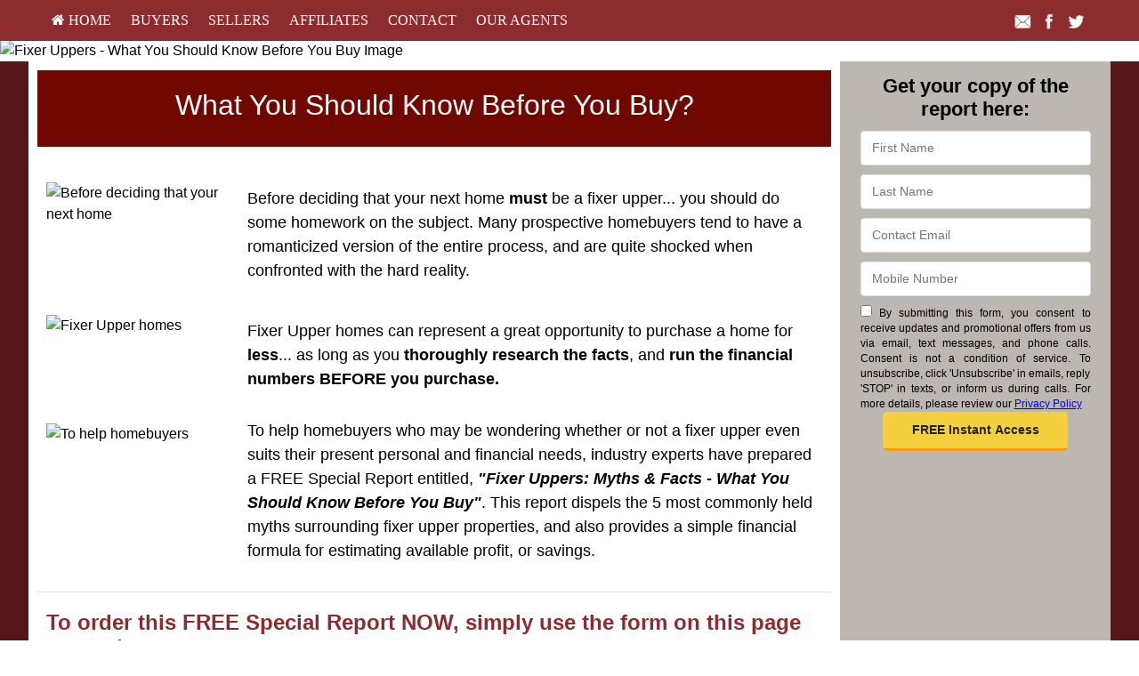

--- FILE ---
content_type: text/html; charset=utf-8
request_url: https://www.bentleyproperties.com/gc_fixermyths
body_size: 14518
content:
<!DOCTYPE html>
<!--[if IE 8]> <html lang="en" class="ie8"> <![endif]-->
<!--[if IE 9]> <html lang="en" class="ie9"> <![endif]-->
<!--[if !IE]><!-->
<html lang="en">
<!--<![endif]-->
<head>
    <meta charset="utf-8" />
<meta http-equiv="X-UA-Compatible" content="IE=edge,chrome=1" />
<meta name="viewport" content="width=device-width, initial-scale=1.0">
<title>Fixer Uppers - What You Should Know Before You Buy </title>


<link href="/bundles/site/l1/styles?v=4Ym5Mz04de1l2KX5tz82InaJMTMV0glimz4hRhf5HmM1" rel="stylesheet"/>

<script src="/bundles/site/l1/scripts?v=Wn2DUuYN6z0t9xTm2iX2vi6Ns6OYuNEhmC1Pt4B4FgU1"></script>

<link rel="stylesheet" href="/Content/site/l1/t3.css" type="text/css" />
<script>
  (function(i,s,o,g,r,a,m){i['GoogleAnalyticsObject']=r;i[r]=i[r]||function(){
  (i[r].q=i[r].q||[]).push(arguments)},i[r].l=1*new Date();a=s.createElement(o),
  m=s.getElementsByTagName(o)[0];a.async=1;a.src=g;m.parentNode.insertBefore(a,m)
  })(window,document,'script','//www.google-analytics.com/analytics.js','ga');

  ga('create', 'UA-60998474-4', 'auto');
  ga('send', 'pageview');
  ga(‘set’, ‘&uid’, );

</script>

<!-- Google tag (gtag.js) -->
<script async src="https://www.googletagmanager.com/gtag/js?id=AW-988122814"></script>
<script>
  window.dataLayer = window.dataLayer || [];
  function gtag(){dataLayer.push(arguments);}
  gtag('js', new Date());

  gtag('config', 'AW-988122814');
</script>
<!--[if lt IE 9]>
	 <script src="//oss.maxcdn.com/html5shiv/3.7.2/html5shiv.min.js"></script>
	 <script src="//oss.maxcdn.com/respond/1.4.2/respond.min.js"></script>
   <![endif]-->

    <style type="text/css">/*global*/footer a{
    color:#f2bf27;
}

#frm_section{
    font-size:22px !important;
    line-height: 1.2;
    width:80% !important;
    margin:auto;
}

.about-realestate h2 {
  font-family: "Helvetica" !important;
  text-transform: uppercase !important;
  color: #8d2c2e !important;
  font-size: 1.5em !important;
  font-weight: 600;
}

.accicon{
    display:none;
}

.trusted-brokerage h4{
    font-size: 22px;
}

.account-sections-{
    padding-top:3% !important;
}


.modal .btn{
  background: #650305;
  color: #f7f7f7 !important;
  font-size: 16px;
  padding: 10px 20px;
  text-align: center;
}

.modal .btn:hover{
   background: #930b0d !important;
  color: #f7f7f7 !important; 
}

.modal .btn a{
    
  color: #f7f7f7 !important;
}

.panel-body{
    padding:10px;
}


.bp-web-container{
  
  width:100%;
  float: left;
  
  padding: 0 10px;
}

.bp-web-container p{
    font-size: 18px;
    font-family: Helvetica;
    padding-top: 5px;
}

.bathroom-refresh p small, .interior-paint p small, .landscaping p small{
    color: #8d2c2e;
  font-size: 12px;
}

.kitchen-refresh p small, .upgrade-interior p small{
    font-size: 12px;
  color: #ffa13f;
}


body html {
    font-family: Helvetica;
}

.main article{
    text-align:left;
}

.pt-10{
    padding-top: 10px;
}

.pb-20{
    padding-bottom: 20px;
}

.pt-20{
    padding-top: 20px;
}

.pt-40{
    padding-top: 40px;
}



.col-md-6 .img-responsive, .col-md-4 .img-responsive{
   width:100%; 
}

.pb-30{
    padding-bottom: 30px;
}

.brand-font-color{
    color: #8d2c2e !important;
    font-family: Helvetica;
}

.mb-20{
    margin-bottom: 20px;
}

.pt-30{
    padding-top:30px;
}

.text-center{
    text-align:center !important;
}

.text-white{
    color:#ffffff !important;
}

.main-color-bg{
    background: #700800;
    clear:both;
    padding-left: 2.5%;
    padding-right: 2.5%;
}

.main-text-color{
    color:#8d2c2e !important;
}

nav, nav .bgclr3{
    background: #8d2c2e !important;
}

.yellow-text {
    color: #ecd26a;
}

.bp-ul ul li{
    font-size: 18px !important;
    font-family: Helvetica;
}

h5{
    font-family: Helvetica;
}

.exclusive-container p{
    font-size: 18px !important;
    font-family: Helvetica;
}


/*Seller Marketing Page CSS Start Here*/

.seller-marketing{
    font-size: 24px;
    text-align:center;
    color:#111111;
}

.property-website{
    font-size: 18px;
    color: #111111;
    
}
.property-website p{
    font-size: 18px;
    color: #111111;
    line-height: 28px;
}


.property-website h4{
    padding:5px 0;
    color: #111111;
}

.property-website ul li{
    font-size: 18px;
    color: #111111;
     line-height: 28px;
     
}


.right-agnt #quote-carousel h2{
    font-size:24px !important;
}

.bg-spaces{
    padding: 3% 0;
}

/*Seller Marketing Page CSS Ends Here*/

@media (max-width:700px){
    .right-agnt .col-sm-8{
        width:66.6667%;
    }
}
@media (min-width:769px){
    .visible-xs{
        display: none;
    }
}

@media (min-width:1380px){
    .exclusive-container p{
    font-size:22px !important;
}
.col-md-12 .img-responsive{
    width:100% !important;
}
}

@media (min-width: 1200px) {
  .container {
    max-width:95% !important;
}   


}

@media (min-width: 992px) {
    
.container, .main-container .wrapper {
    width:95% !important;
} 



.header-container .wrapper {
    width:100% !important;
}

.main article{
    width:75% !important;
}

.main aside{
width:25% !important;    
}

#btm_menu {
    width:95%!important;
    padding-top: 3% !important;
}
    
    
.col-lg-1, .col-lg-10, .col-lg-11, .col-lg-12, .col-lg-2, .col-lg-3, .col-lg-4, .col-lg-5, .col-lg-6, .col-lg-7, .col-lg-8, .col-lg-9 {
    float: left;
}
.col-lg-12 {
    width: 100%;
}
.col-lg-11 {
    width: 91.6667%;
}
.col-lg-10 {
    width: 83.3333%;
}
.col-lg-9 {
    width: 75%;
}
.col-lg-8 {
    width: 66.6667%;
}
.col-lg-7 {
    width: 58.3333%;
}
.col-lg-6 {
    width: 50%;
}
.col-lg-5 {
    width: 41.6667%;
}
.col-lg-4 {
    width: 33.3333%;
}
.col-lg-3 {
    width: 25%;
}
.col-lg-2 {
    width: 16.6667%;
}
.col-lg-1 {
    width: 8.33333%;
}
.col-lg-pull-12 {
    right: 100%;
}
.col-lg-pull-11 {
    right: 91.6667%;
}
.col-lg-pull-10 {
    right: 83.3333%;
}
.col-lg-pull-9 {
    right: 75%;
}
.col-lg-pull-8 {
    right: 66.6667%;
}
.col-lg-pull-7 {
    right: 58.3333%;
}
.col-lg-pull-6 {
    right: 50%;
}
.col-lg-pull-5 {
    right: 41.6667%;
}
.col-lg-pull-4 {
    right: 33.3333%;
}
.col-lg-pull-3 {
    right: 25%;
}
.col-lg-pull-2 {
    right: 16.6667%;
}
.col-lg-pull-1 {
    right: 8.33333%;
}
.col-lg-pull-0 {
    right: auto;
}
.col-lg-push-12 {
    left: 100%;
}
.col-lg-push-11 {
    left: 91.6667%;
}
.col-lg-push-10 {
    left: 83.3333%;
}
.col-lg-push-9 {
    left: 75%;
}
.col-lg-push-8 {
    left: 66.6667%;
}
.col-lg-push-7 {
    left: 58.3333%;
}
.col-lg-push-6 {
    left: 50%;
}
.col-lg-push-5 {
    left: 41.6667%;
}
.col-lg-push-4 {
    left: 33.3333%;
}
.col-lg-push-3 {
    left: 25%;
}
.col-lg-push-2 {
    left: 16.6667%;
}
.col-lg-push-1 {
    left: 8.33333%;
}
.col-lg-push-0 {
    left: auto;
}
.col-lg-offset-12 {
    margin-left: 100%;
}
.col-lg-offset-11 {
    margin-left: 91.6667%;
}
.col-lg-offset-10 {
    margin-left: 83.3333%;
}
.col-lg-offset-9 {
    margin-left: 75%;
}
.col-lg-offset-8 {
    margin-left: 66.6667%;
}
.col-lg-offset-7 {
    margin-left: 58.3333%;
}
.col-lg-offset-6 {
    margin-left: 50%;
}
.col-lg-offset-5 {
    margin-left: 41.6667%;
}
.col-lg-offset-4 {
    margin-left: 33.3333%;
}
.col-lg-offset-3 {
    margin-left: 25%;
}
.col-lg-offset-2 {
    margin-left: 16.6667%;
}
.col-lg-offset-1 {
    margin-left: 8.33333%;
}
.col-lg-offset-0 {
    margin-left: 0;
}
}

@media (min-width:1400px) and (max-width:1579px){
    #frm_section{
    font-size:26px !important;
}
}

@media (min-width:1580px){
    #frm_section{
    font-size:30px !important;
}

.bp-web-container p, .bp-ul ul li{
    font-size: 22px !important;
}
.bp-web-container h4{
    font-size: 26px !important;
}

}

.bp-web-container iframe{
    width: 100%;
        height:480px !important;
    }

.bgclr7{
    background: #111111 !important;
}


.curbio-chart td{
    
    padding:5px !important;
}
.curbio-color1{
    background-color: #e2f0d9;
    border:1px solid #ffffff;
}

.curbio-color1-1{
    background-color: #e8e9ea;
    border:1px solid #ffffff;
}

.curbio-color2{
    background-color: #dedbd8;
    border:1px solid #ffffff;
    font-size: 14px !important;
}

.curbio-color3{
    background-color: #fbe4d5;
    border:1px solid #ffffff;
    font-size: 14px !important;
}

.additional-profit{
    font-size: 16px !important;
    font-weight:bold;
}
.additional-profit-value{
    border:2px solid #eb1720;
    border-radius:50%;
    padding:3px;
    font-size: 16px !important;
    font-weight:bold;

}

.sales-value{
    font-size: 15px !important;
    font-weight:bold;

}

.chart-text{
    text-align: right;
}



.three-columns table td{
    padding:7.4px;
}





@media (max-width:768px){
    
    .bp-web-container .stress-free{
        font-size: 20px !important;
    }
    
    #btm_menu{
        padding-left:20px;
    }
    
    .main article{
        width: 100%;
    }
    .main aside{
        clear: both;
    }
   .bp-web-container iframe{
        height:280px !important;
    }
    
    .hidden-xs{
        display: none;
    }
    .main aside{
        padding-top:20px !important;
        padding-bottom:20px;
    }
    .main aside img {
        text-align: center;
    }
    
    .BP-header, .traditional-header, .selling-as-is-header{
 
  font-size: 20px;
}

.traditional-section{
  
  font-size: 10px !important;
}
.BP-section{
   
    font-size: 10px;
}
.selling-as-is-section{
  
  font-size: 10px !important;
 
}

.curbio-color2, .curbio-color3{
    font-size:9px !important;
}

.curbio-chart{
    width:42% !important;
}

.curbio-chart td{
    padding:5px 3px !important;
}

.additional-profit{
    font-size: 9px !important;
    
}
.additional-profit-value{
    
    font-size: 9px !important;
   
    white-space: nowrap;
    

}

.chart-text{
    font-size:9px !important;
}
.sales-value{
    font-size: 9px !important;
    font-weight:bold;

}
    
    
}
/*column*/
 .btm_menu_col {width: 12.6%;}  /*custom*/
</style> 
    


    <link href="/Content/site/pagemobile.css" rel="stylesheet" />


  
    
    
    <script>
        $(document).ready(function () {

            if (window.innerWidth < 768) {
                var h1 = $('#articlecntm').find('h1').html();
                var h2 = $('#articlecntm').find('h2').html();
                var h3 = $('#articlecntm').find('h3').html();

                var str;

                if (h1 != null) {
                    str = "<h1>" + h1 + "</h1>";
                }
                if (h2 != null) {
                    str += "<h2>" + h2 + "</h2>";
                }
                if (h3 != null) {
                    str += "<h3>" + h3 + "</h3>";
                }

                // var form_title = $('#frm_section').html('');
                //$('.title-mobile').html(h1).append(h2).append(h3);

                $('.title-mobile').html(str);

                $('#articlecntm').find('h1').hide();
                $('#articlecntm').find('h2').hide();
                $('#articlecntm').find('h3').hide();
            }
        });
    </script>


    <link rel="stylesheet" href="https://maxcdn.bootstrapcdn.com/bootstrap/4.0.0/css/bootstrap.min.css" integrity="sha384-Gn5384xqQ1aoWXA+058RXPxPg6fy4IWvTNh0E263XmFcJlSAwiGgFAW/dAiS6JXm" crossorigin="anonymous" />
</head>
<body>
     
    <!--SITE M-->
    <div id="page-wrapper" style="position: relative">
        <div id="content" class="bgclr0">
            
<div class="mobile-menu bgclr3"  role="menubar">
     <li class="mobile-menu-button" style="padding:9px 11px"><i class="fa fa-bars" style="font-size:20px;" aria-hidden="true"></i></li>
     <li style="padding:9px 11px"> <a href="/" class="bgclr3" style="padding:0" aria-label="Home"><i class="fa fa-home" style="font-size:20px;" aria-hidden="true"></i></a></li>
     
<div id="share">
            <shareicons>                                  
               <a href="javascript:void(0);"  onclick="javascript:sendToaFriend();"  ><img alt="E-mail" src="/content/images/social2/email.png"></a>
               <a href="https://www.facebook.com/bentleypropertiesWA" target="_blank"><img alt="Facebook Logo" src="/content/images/social2/facebook.png"></a>
               <a href="javascript:void(0);" onclick="javascript:shareOnTwitter();" ><img alt="Twitter Logo" src="/content/images/social2/twitter.png"></a>                         
            </shareicons>
        </div>      
</div>
<nav class="bgclr3">
    <ul class="menu container" role="menubar" >
        <li class="bgclr3" role="menuitem"><a class="menu-head" href="/default" aria-label="HOME"><i class="fa fa-home" aria-hidden="true"></i>&nbsp;HOME</a><div class="sub-menu"><div class="container bgclr3"><div><ul role="menu"><li role="menuitem"><a href="/our_agents"  aria-label="Our Agents" >Our Agents</a></li><li role="menuitem"><a href="/real-estate-blog"  aria-label="Real Estate Blog" >Real Estate Blog</a></li><li role="menuitem"><a href="/5-misconceptions"  aria-label="5 Misconceptions About Becoming A Real Estate Agent" >5 Misconceptions About Becoming A Real Estate Agent</a></li><li role="menuitem"><a href="/home"  aria-label="Home Page" >Home Page</a></li><li role="menuitem"><a href="/buyers"  aria-label="Buyer Resources" >Buyer Resources</a></li><li role="menuitem"><a href="/sellers"  aria-label="Sellers Resources" >Sellers Resources</a></li><li role="menuitem"><a href="/textmessaging"  aria-label="I'll "Cell" Your Home" ><b>I'll "Cell" Your Home</b></a></li><li role="menuitem"><a href="/whyfree"  aria-label="Why Is This Info Free?" >Why Is This Info Free?</a></li><li role="menuitem"><a href="/insideraccess"  aria-label="Get VIP Insider Access" >Get VIP Insider Access</a></li><li role="menuitem"><a href="/gold_newsletter"  aria-label="This Month's Newsletter" >This Month's Newsletter</a></li><li role="menuitem"><a href="/gold_askexpert"  aria-label="Ask an Expert" >Ask an Expert</a></li></ul></div><div><ul role="menu"></ul></div></div></div></li><li class="bgclr3" role="menuitem"><a class="menu-head" href="/buyers" aria-label="Buyers">Buyers</a><div class="sub-menu"><div class="container bgclr3"><div><ul role="menu"><li role="menuitem"><a href="/12monthbuyerprotectionplan"  aria-label="12 Month Buyer Protection Plan" >12 Month Buyer Protection Plan</a></li><li role="menuitem"><a href="/buying-foreclosures"  aria-label="5 Steps to Buying Foreclosures" >5 Steps to Buying Foreclosures</a></li><li role="menuitem"><a href="/get-a-good-deal-when-buying-a-home"  aria-label="How To Get A Good Deal When Buying A Home" >How To Get A Good Deal When Buying A Home</a></li><li role="menuitem"><a href="/off-market-homes"  aria-label="Off-Market Homes for Buyers" >Off-Market Homes for Buyers</a></li><li role="menuitem"><a href="/putting-your-home-in-the-mls-is-not-marketing"  aria-label="Putting your home in the MLS is not marketing" >Putting your home in the MLS is not marketing</a></li><li role="menuitem"><a href="/vip_buyer"  aria-label="Get Hot NEW Listings" >Get Hot NEW Listings</a></li><li role="menuitem"><a href="/gold_distress"  aria-label="Foreclosures Hot List" >Foreclosures Hot List</a></li><li role="menuitem"><a href="/stop_renting"  aria-label="Stop Paying Rent" >Stop Paying Rent</a></li><li role="menuitem"><a href="/zerodown"  aria-label="Buy with ZERO Down" >Buy with ZERO Down</a></li><li role="menuitem"><a href="/trade_up"  aria-label="Moving Up?" >Moving Up?</a></li><li role="menuitem"><a href="/seminar_13costs"  aria-label="Beware! 13 Extra Costs" >Beware! 13 Extra Costs</a></li><li role="menuitem"><a href="/savethousands"  aria-label="Save Thousands" >Save Thousands</a></li><li role="menuitem"><a href="/buyer_mistakes"  aria-label="6 Buyer Mistakes" >6 Buyer Mistakes</a></li><li role="menuitem"><a href="/buyertraps"  aria-label="9 Common Buyer Traps" >9 Common Buyer Traps</a></li><li role="menuitem"><a href="/silver_mortgagecalc"  aria-label="Mortgage Calculator" >Mortgage Calculator</a></li></ul></div><div><ul role="menu"><li role="menuitem"><a href="/seminar_newhomes"  aria-label="New Homes vs. Resale" >New Homes vs. Resale</a></li><li role="menuitem"><a href="/gc_fixermyths"  aria-label="Fixer Uppers: Myths &amp; Facts" >Fixer Uppers: Myths &amp; Facts</a></li><li role="menuitem"><a href="/coaching_bestfinancing"  aria-label="Best Financing Rates" >Best Financing Rates</a></li><li role="menuitem"><a href="/gold_mortgageapp"  aria-label="Mortgage Pre-Approval" >Mortgage Pre-Approval</a></li><li role="menuitem"><a href="/gc_bestbuys"  aria-label="10 Best Buys Hotlist" >10 Best Buys Hotlist</a></li><li role="menuitem"><a href="/gc_firsttime"  aria-label="First Time Buyer Hotlist" >First Time Buyer Hotlist</a></li><li role="menuitem"><a href="/gc_upscale"  aria-label="Upscale Homes Hotlist" >Upscale Homes Hotlist</a></li><li role="menuitem"><a href="/gc_nomoneydown"  aria-label="No Money Down Hotlist" >No Money Down Hotlist</a></li><li role="menuitem"><a href="/gc_acreage"  aria-label="Homes With Land Hotlist" >Homes With Land Hotlist</a></li><li role="menuitem"><a href="/gc_pools"  aria-label="Homes With Pools Hotlist" >Homes With Pools Hotlist</a></li><li role="menuitem"><a href="/gc_fixerupper"  aria-label="Fixer Uppers Hotlist" >Fixer Uppers Hotlist</a></li><li role="menuitem"><a href="/gc_listings_search"  aria-label="Multiple Listing Search" >Multiple Listing Search</a></li><li role="menuitem"><a href="/closein11"  aria-label="Close in 11 Days" >Close in 11 Days</a></li><li role="menuitem"><a href="/building-credit"  aria-label="Building Credit" >Building Credit</a></li><li role="menuitem"><a href="/psychology-of-decorating"  aria-label="Psychology of Decorating" >Psychology of Decorating</a></li></ul></div><div><ul role="menu"><li role="menuitem"><a href="/10-red-flags"  aria-label="10 Red Flags When Buying A Home" >10 Red Flags When Buying A Home</a></li><li role="menuitem"><a href="/howmuchshouldyouofferonahouse"  aria-label="How Much Should You Offer on a House" >How Much Should You Offer on a House</a></li><li role="menuitem"><a href="/pack-a-moving-truck"  aria-label="How To Pack A Moving Truck" >How To Pack A Moving Truck</a></li><li role="menuitem"><a href="/home-down-payment-grant-program"  aria-label="Home Down Payment Grant Program" >Home Down Payment Grant Program</a></li><li role="menuitem"><a href="/does-not-pay-to-wait"  aria-label="It Does Not Pay To Wait" >It Does Not Pay To Wait</a></li><li role="menuitem"><a href="/keep-your-tenants-happy"  aria-label="How To Keep Your Tenants Happy" >How To Keep Your Tenants Happy</a></li><li role="menuitem"><a href="/5interiordesigntricks"  aria-label="5 Interior Design Tricks" >5 Interior Design Tricks</a></li><li role="menuitem"><a href="/7quickkitchentips"  aria-label="7 Quick Design Tips" >7 Quick Design Tips</a></li><li role="menuitem"><a href="/home-remodeling-costs"  aria-label="Home Remodeling Costs" >Home Remodeling Costs</a></li><li role="menuitem"><a href="/landlords-vs-renters"  aria-label="LANDLORDS VS RENTERS" >LANDLORDS VS RENTERS</a></li><li role="menuitem"><a href="/credit-score-and-real-estate"  aria-label="Credit Score And Real Estate" >Credit Score And Real Estate</a></li><li role="menuitem"><a href="/bewareoffoundationproblems"  aria-label="Beware of Foundation Problems" >Beware of Foundation Problems</a></li><li role="menuitem"><a href="/save-for-a-down-payment"  aria-label="How To Save For A Down Payment" >How To Save For A Down Payment</a></li><li role="menuitem"><a href="/10_contracting_scams"  aria-label="10 Contractor Scams" >10 Contractor Scams</a></li></ul></div></div></div></li><li class="bgclr3" role="menuitem"><a class="menu-head" href="/sellers" aria-label="Sellers">Sellers</a><div class="sub-menu"><div class="container bgclr3"><div><ul role="menu"><li role="menuitem"><a href="/24hours-guarantee"  aria-label="Guaranteed Cash Offer Within 24 Hours" >Guaranteed Cash Offer Within 24 Hours</a></li><li role="menuitem"><a href="/avoid-mistake-when-listing-home"  aria-label="Top 4 Mistakes to Avoid" >Top 4 Mistakes to Avoid</a></li><li role="menuitem"><a href="/avoid-realestate-catch22"  aria-label="How To Avoid The Real Estate Catch 22" >How To Avoid The Real Estate Catch 22</a></li><li role="menuitem"><a href="/free-home-seller-course"  aria-label="Free Home Seller Course" >Free Home Seller Course</a></li><li role="menuitem"><a href="/how-to-live-in-staged-home"  aria-label="How to live in Staged Home" >How to live in Staged Home</a></li><li role="menuitem"><a href="/off-market-selling-system"  aria-label="Off Market Selling System" >Off Market Selling System</a></li><li role="menuitem"><a href="/pre-sale-home-improvement"  aria-label="The Ultimate Solution for Pre-Sale Home Improvement" >The Ultimate Solution for Pre-Sale Home Improvement</a></li><li role="menuitem"><a href="/agent_questions"  aria-label="Questions Agents Hate!" >Questions Agents Hate!</a></li><li role="menuitem"><a href="/homeeval"  aria-label="What's Your Home Worth?" >What's Your Home Worth?</a></li><li role="menuitem"><a href="/seller_mistakes"  aria-label="Avoid These Mistakes" >Avoid These Mistakes</a></li><li role="menuitem"><a href="/sell_for_more"  aria-label="How To Sell For More!" >How To Sell For More!</a></li></ul></div><div><ul role="menu"><li role="menuitem"><a href="/guaranteed-offer-program"  aria-label="Guaranteed Offer Program" >Guaranteed Offer Program</a></li><li role="menuitem"><a href="/covid-19_seller_protection_plan"  aria-label="Covid 19 Seller Protection Plan" >Covid 19 Seller Protection Plan</a></li><li role="menuitem"><a href="/gold_findout"  aria-label="Prices In Your Area" >Prices In Your Area</a></li><li role="menuitem"><a href="/inspection"  aria-label="Pass Your Inspection" >Pass Your Inspection</a></li><li role="menuitem"><a href="/seminar_divorce"  aria-label="Divorce and Your Home" >Divorce and Your Home</a></li><li role="menuitem"><a href="/27tips"  aria-label="27 Seller Tips" >27 Seller Tips</a></li><li role="menuitem"><a href="/silver_fsbo"  aria-label="For Sale by Owner" >For Sale by Owner</a></li><li role="menuitem"><a href="/seminar_expired"  aria-label="Your House Didn't Sell" >Your House Didn't Sell</a></li><li role="menuitem"><a href="/gold_howlong"  aria-label="When Will It Sell?" >When Will It Sell?</a></li><li role="menuitem"><a href="/coaching_emptynest"  aria-label="Emptying the Nest?" >Emptying the Nest?</a></li><li role="menuitem"><a href="/coaching_legal"  aria-label="Avoid Legal Mistakes" >Avoid Legal Mistakes</a></li></ul></div><div><ul role="menu"><li role="menuitem"><a href="/coaching_negotiating"  aria-label="Getting the Best Price" >Getting the Best Price</a></li><li role="menuitem"><a href="/coaching_setprice"  aria-label="Getting YOUR Price" >Getting YOUR Price</a></li><li role="menuitem"><a href="/gc_pets"  aria-label="Pets and Moving " >Pets and Moving </a></li><li role="menuitem"><a href="/gc_kids"  aria-label="Kids and Moving" >Kids and Moving</a></li></ul></div></div></div></li><li class="bgclr3" role="menuitem"><a class="menu-head" href="/affiliates" aria-label="Affiliates">Affiliates</a><div class="sub-menu"><div class="container bgclr3"><div><ul role="menu"><li role="menuitem"><a href="/dmca-notice"  aria-label="DMCA-Notice" >DMCA-Notice</a></li></ul></div></div></div></li><li class="bgclr3" role="menuitem"><a class="menu-head" href="/contact" aria-label="Contact">Contact</a><div class="sub-menu"><div class="container bgclr3"><div><ul role="menu"><li role="menuitem"><a href="/contact"  aria-label="Contact Us" >Contact Us</a></li><li role="menuitem"><a href="/gold_referral"  aria-label="Refer a Friend" >Refer a Friend</a></li></ul></div></div></div></li><li class="bgclr3" role="menuitem"><a class="menu-head" href="https://www.bentleyproperties.com/our_agents" aria-label="Our Agents">Our Agents</a><div class="sub-menu"><div class="container bgclr3"><div><ul role="menu"><li role="menuitem"><a href="/realestateagent-bellevue-wa"  aria-label="Real estate agent in Bellevue" >Real estate agent in Bellevue</a></li><li role="menuitem"><a href="/realestateagent-bothell-wa"  aria-label="Real estate agent in Bothell" >Real estate agent in Bothell</a></li></ul></div></div></div></li>       
        
<div id="share">
            <shareicons>                                  
               <a href="javascript:void(0);"  onclick="javascript:sendToaFriend();"  ><img alt="E-mail" src="/content/images/social2/email.png"></a>
               <a href="https://www.facebook.com/bentleypropertiesWA" target="_blank"><img alt="Facebook Logo" src="/content/images/social2/facebook.png"></a>
               <a href="javascript:void(0);" onclick="javascript:shareOnTwitter();" ><img alt="Twitter Logo" src="/content/images/social2/twitter.png"></a>                         
            </shareicons>
        </div>        
   </ul> 
</nav>
            <div class="header-container" role="banner">
                
    <header class="wrapper clearfix bgclr8">
 <div id="top-contact"></div>
  <img class="hidden-xs" src="https://command.swsecure.com/MyFiles/26815/Fixer_Uppers__Myths__Facts._1920x500_GM.jpg" width="100%" alt="Fixer Uppers - What You Should Know Before You Buy  Image" />
<img class="visible-xs" src="https://command.swsecure.com/MyFiles/26815/Fixer_Uppers__Myths__Facts._750x1000.jpg" width="100%" alt="Fixer Uppers - What You Should Know Before You Buy  Image" />
</header>

            </div>
            <div class="main-container">
                <div class="main wrapper clearfix bgclr6">
                    

    <article class="title-mobile bgclr8"></article>

    <aside class="bgclr3" id="aside">
        <script type="text/javascript">
    $(document).ready(function () {
        jQuery.validator.addMethod('phoneUS', function(phone_number, element) {
            phone_number = phone_number.replace(/\s+|[.\-()]/g, '');
            return this.optional(element) || phone_number.length > 9 &&
             phone_number.match(/^(1-?)?(\([2-9]\d{2}\)|[2-9]\d{2})-?[2-9]\d{2}-?\d{4}$/);
        }, 'Please enter a valid phone number (e.g.,123-456-7890).');

        jQuery.validator.messages.required = "";
        $("#reportrequestform").validate({
            rules: {
                
                Mobile:{ phoneUS:true}
            

    },

        invalidHandler: function (form, validator) {
            var errors = validator.numberOfInvalids();
            if (errors) { var message = errors == 1 ? 'You missed 1 field. It has been highlighted' : 'You missed ' + errors + ' fields. They have been highlighted'; $("div.error").html(message); $("div.error").show(); } else { $("div.error").hide(); }
        }
    });
    if ($('#reportrequestform').length > 0) {
        $.ajax({ url: "/api/general/getkey",type: "GET",cache: true,
            success: function (data) { $('<input>').attr({ type: 'hidden', id: '_key', name: '_key', value: data }).appendTo('#reportrequestform'); ; }
        });
    }
    });
</script>
<form method="post" name="reportrequestform" id="reportrequestform" action="/gc_fixermyths" role="form">
	<div class="error"></div>
	<div id="frm_section"><b>Get your copy of the report here:</b></div>
	<div style="text-align:center;" class="social-login-wr">
	</div>
	<table width="95%" border="0" align="center" cellspacing="0" cellpadding="5">
<tr><td><input type="text" placeholder=" First Name" tabindex="1" id="FirstName" name="FirstName" aria-label="First Name" class="required" maxlength="50" /></td></tr>
<tr><td><input type="text" placeholder=" Last Name" tabindex="2" id="LastName" name="LastName" aria-label="Last Name" class="required" maxlength="50"/></td></tr>
<tr><td><input type="email" placeholder=" Contact Email" tabindex="3" id="Email" maxlength="200" name="Email" aria-label="Email" class="group required" /></td></tr>
<tr><td><input type="tel" placeholder=" Mobile Number" tabindex="4" id="Mobile" name="Mobile" aria-label="Mobile"  maxlength="20" class="group required" /></td></tr>
<tr><td align="center"><div class="small" style="text-align: justify;" > <input type="checkbox" id="_accept" name="_accept" class="required" value="accepted"  title="Please agree to our policy!"/> 
By submitting this form, you consent to receive updates and promotional offers from us via email, text messages, and phone calls. Consent is not a condition of service. 
To unsubscribe, click 'Unsubscribe' in emails, reply 'STOP' in texts, or inform us during calls. For more details, please review our <u><a href="/privacy" aria-label="Website Privacy Policy" target="_blank">Privacy Policy</a></u>    
</div><input type="submit" tabindex="5" id="btnSubmit" value="FREE Instant Access" name="btnSubmit" role="button" aria-label="Submit" /></td></tr></table>

</form>            </aside>

<article class="bgclr8">
            <div id="articlecntm" class="articlecnt">
            <div class="bp-web-container">
<div class="row">
<div class="col-md-12 pt-10 pb-10" style="display:none;"><img alt="" class="img-responsive" src="https://command.swsecure.com/MyFiles/26815/Fixer_Uppers__Myths__Facts_1000x400.jpg" /></div>
</div>
</div>

<div class="bp-web-container main-color-bg pt-20 pb-20 mb-20">
<div class="row">
<div class="col-md-12">
<h2 class="text-center text-white">What You Should Know Before You Buy?</h2>
</div>
</div>
</div>

<div class="bp-web-container">
<div class="row">
<div class="col-md-3 pt-20 pb-10"><img alt="Before deciding that your next home" class="img-responsive" src="https://command.swsecure.com/MyFiles/26815/fixer_Before_deciding_that_your_next_home.jpg" /></div>

<div class="col-md-9 pt-20 pb-10">
<p>Before deciding that your next home <strong>must </strong>be a fixer upper... you should do some homework on the subject. Many prospective homebuyers tend to have a romanticized version of the entire process, and are quite shocked when confronted with the hard reality.</p>
</div>
</div>
</div>

<div class="bp-web-container">
<div class="row">
<div class="col-md-3 pt-20 pb-10"><img alt="Fixer Upper homes" class="img-responsive" src="https://command.swsecure.com/MyFiles/26815/fixer_Fixer_Upper_homes.jpg" /></div>

<div class="col-md-9 pt-20 pb-10">
<p>Fixer Upper homes can represent a great opportunity to purchase a home for<strong> less</strong>... as long as you <strong>thoroughly research the facts</strong>, and <strong>run the financial numbers BEFORE you purchase. </strong></p>
</div>
</div>
</div>

<div class="bp-web-container">
<div class="row">
<div class="col-md-3 pt-20 pb-10"><img alt="To help homebuyers" class="img-responsive" src="https://command.swsecure.com/MyFiles/26815/fixer_To_help_homebuyers.jpg" /></div>

<div class="col-md-9 pt-10 pb-10">
<p>To help homebuyers who may be wondering whether or not a fixer upper even suits their present personal and financial needs, industry experts have prepared a FREE Special Report entitled, <em><strong>"Fixer Uppers: Myths & Facts - What You Should Know Before You Buy"</strong></em>. This report dispels the 5 most commonly held myths surrounding fixer upper properties, and also provides a simple financial formula for estimating available profit, or savings.</p>
</div>
</div>
</div>

<div class="bp-web-container mt-3 border-top">
<div class="row">
<div class="col-md-12 pt-20 pb-30">
<h4 class="main-text-color"><b>To order this FREE Special Report NOW, simply use the form on this page to send your request.</b></h4>
</div>
</div>
</div>
<div class="bp-web-container py-3 border-top"></div>
        </div>

<div class="bp-web-container">
    <div class="row pb-4">
    <div class="col-md-4 py-2"><center><a class="pt-10 pb-10" href="https://www.bentleyproperties.com/home-down-payment-grant-program"><img alt="Home down payment grant program" class="img-responsive" src="https://command.swsecure.com/MyFiles/26815/buyer_Amazing__Home_Down_Payment_Grant_Program.jpg" /> </a></center>

</div>
    <div class="col-md-4 py-2"><center><a class="pt-10 pb-10" href="https://www.bentleyproperties.com/12monthbuyerprotectionplan"><img alt="12 month buyer protection plan" class="img-responsive" src="https://command.swsecure.com/MyFiles/26815/buyer_12_Month_Homebuyer_Protection_Plan.jpg" /> </a></center>

</div>
    <div class="col-md-4 py-2"><center><a class="pt-10 pb-10" href="https://www.bentleyproperties.com/gc_bestbuys"><img alt="find your next home" class="img-responsive" src="https://command.swsecure.com/MyFiles/26815/Find_Your_Next_Home.jpg" /> </a></center>

</div>
</div></div>
</article>



                </div>
            </div>
            
<div id="btm_menu" class="bgclr7 clearfix">
    <div class="btm_menu_col"><h3><a href="/default" aria-label="General">General</a></h3><ul role="menu"><li role="menuitem"><a href="/our_agents" aria-label="Our Agents" >Our Agents</a></li><li role="menuitem"><a href="/real-estate-blog" aria-label="Real Estate Blog" >Real Estate Blog</a></li><li role="menuitem"><a href="/5-misconceptions" aria-label="5 Misconceptions About Becoming A Real Estate Agent" >5 Misconceptions About Becoming A Real Estate Agent</a></li><li role="menuitem"><a href="/home" aria-label="Home Page" >Home Page</a></li><li role="menuitem"><a href="/buyers" aria-label="Buyer Resources" >Buyer Resources</a></li><li role="menuitem"><a href="/sellers" aria-label="Sellers Resources" >Sellers Resources</a></li><li role="menuitem"><a href="/textmessaging" aria-label="I'll "Cell" Your Home" ><b>I'll "Cell" Your Home</b></a></li><li role="menuitem"><a href="/whyfree" aria-label="Why Is This Info Free?" >Why Is This Info Free?</a></li><li role="menuitem"><a href="/insideraccess" aria-label="Get VIP Insider Access" >Get VIP Insider Access</a></li><li role="menuitem"><a href="/gold_newsletter" aria-label="This Month's Newsletter" >This Month's Newsletter</a></li><li role="menuitem"><a href="/gold_askexpert" aria-label="Ask an Expert" >Ask an Expert</a></li></ul></div><div class="btm_menu_col"><h3><a href="/buyers" aria-label="Buyers">Buyers</a></h3><ul role="menu"><li role="menuitem"><a href="/12monthbuyerprotectionplan" aria-label="12 Month Buyer Protection Plan" >12 Month Buyer Protection Plan</a></li><li role="menuitem"><a href="/buying-foreclosures" aria-label="5 Steps to Buying Foreclosures" >5 Steps to Buying Foreclosures</a></li><li role="menuitem"><a href="/get-a-good-deal-when-buying-a-home" aria-label="How To Get A Good Deal When Buying A Home" >How To Get A Good Deal When Buying A Home</a></li><li role="menuitem"><a href="/off-market-homes" aria-label="Off-Market Homes for Buyers" >Off-Market Homes for Buyers</a></li><li role="menuitem"><a href="/putting-your-home-in-the-mls-is-not-marketing" aria-label="Putting your home in the MLS is not marketing" >Putting your home in the MLS is not marketing</a></li><li role="menuitem"><a href="/vip_buyer" aria-label="Get Hot NEW Listings" >Get Hot NEW Listings</a></li><li role="menuitem"><a href="/gold_distress" aria-label="Foreclosures Hot List" >Foreclosures Hot List</a></li><li role="menuitem"><a href="/stop_renting" aria-label="Stop Paying Rent" >Stop Paying Rent</a></li><li role="menuitem"><a href="/zerodown" aria-label="Buy with ZERO Down" >Buy with ZERO Down</a></li><li role="menuitem"><a href="/trade_up" aria-label="Moving Up?" >Moving Up?</a></li><li role="menuitem"><a href="/seminar_13costs" aria-label="Beware! 13 Extra Costs" >Beware! 13 Extra Costs</a></li><li role="menuitem"><a href="/savethousands" aria-label="Save Thousands" >Save Thousands</a></li><li role="menuitem"><a href="/buyer_mistakes" aria-label="6 Buyer Mistakes" >6 Buyer Mistakes</a></li><li role="menuitem"><a href="/buyertraps" aria-label="9 Common Buyer Traps" >9 Common Buyer Traps</a></li><li role="menuitem"><a href="/silver_mortgagecalc" aria-label="Mortgage Calculator" >Mortgage Calculator</a></li><li role="menuitem"><a href="/seminar_newhomes" aria-label="New Homes vs. Resale" >New Homes vs. Resale</a></li><li role="menuitem"><a href="/gc_fixermyths" aria-label="Fixer Uppers: Myths &amp; Facts" >Fixer Uppers: Myths &amp; Facts</a></li><li role="menuitem"><a href="/coaching_bestfinancing" aria-label="Best Financing Rates" >Best Financing Rates</a></li><li role="menuitem"><a href="/gold_mortgageapp" aria-label="Mortgage Pre-Approval" >Mortgage Pre-Approval</a></li><li role="menuitem"><a href="/gc_bestbuys" aria-label="10 Best Buys Hotlist" >10 Best Buys Hotlist</a></li><li role="menuitem"><a href="/gc_firsttime" aria-label="First Time Buyer Hotlist" >First Time Buyer Hotlist</a></li><li role="menuitem"><a href="/gc_upscale" aria-label="Upscale Homes Hotlist" >Upscale Homes Hotlist</a></li><li role="menuitem"><a href="/gc_nomoneydown" aria-label="No Money Down Hotlist" >No Money Down Hotlist</a></li><li role="menuitem"><a href="/gc_acreage" aria-label="Homes With Land Hotlist" >Homes With Land Hotlist</a></li><li role="menuitem"><a href="/gc_pools" aria-label="Homes With Pools Hotlist" >Homes With Pools Hotlist</a></li><li role="menuitem"><a href="/gc_fixerupper" aria-label="Fixer Uppers Hotlist" >Fixer Uppers Hotlist</a></li><li role="menuitem"><a href="/gc_listings_search" aria-label="Multiple Listing Search" >Multiple Listing Search</a></li><li role="menuitem"><a href="/closein11" aria-label="Close in 11 Days" >Close in 11 Days</a></li><li role="menuitem"><a href="/building-credit" aria-label="Building Credit" >Building Credit</a></li><li role="menuitem"><a href="/psychology-of-decorating" aria-label="Psychology of Decorating" >Psychology of Decorating</a></li><li role="menuitem"><a href="/10-red-flags" aria-label="10 Red Flags When Buying A Home" >10 Red Flags When Buying A Home</a></li><li role="menuitem"><a href="/howmuchshouldyouofferonahouse" aria-label="How Much Should You Offer on a House" >How Much Should You Offer on a House</a></li><li role="menuitem"><a href="/pack-a-moving-truck" aria-label="How To Pack A Moving Truck" >How To Pack A Moving Truck</a></li><li role="menuitem"><a href="/home-down-payment-grant-program" aria-label="Home Down Payment Grant Program" >Home Down Payment Grant Program</a></li><li role="menuitem"><a href="/does-not-pay-to-wait" aria-label="It Does Not Pay To Wait" >It Does Not Pay To Wait</a></li><li role="menuitem"><a href="/keep-your-tenants-happy" aria-label="How To Keep Your Tenants Happy" >How To Keep Your Tenants Happy</a></li><li role="menuitem"><a href="/5interiordesigntricks" aria-label="5 Interior Design Tricks" >5 Interior Design Tricks</a></li><li role="menuitem"><a href="/7quickkitchentips" aria-label="7 Quick Design Tips" >7 Quick Design Tips</a></li><li role="menuitem"><a href="/home-remodeling-costs" aria-label="Home Remodeling Costs" >Home Remodeling Costs</a></li><li role="menuitem"><a href="/landlords-vs-renters" aria-label="LANDLORDS VS RENTERS" >LANDLORDS VS RENTERS</a></li><li role="menuitem"><a href="/credit-score-and-real-estate" aria-label="Credit Score And Real Estate" >Credit Score And Real Estate</a></li><li role="menuitem"><a href="/bewareoffoundationproblems" aria-label="Beware of Foundation Problems" >Beware of Foundation Problems</a></li><li role="menuitem"><a href="/save-for-a-down-payment" aria-label="How To Save For A Down Payment" >How To Save For A Down Payment</a></li><li role="menuitem"><a href="/10_contracting_scams" aria-label="10 Contractor Scams" >10 Contractor Scams</a></li></ul></div><div class="btm_menu_col"><h3><a href="/sellers" aria-label="Sellers">Sellers</a></h3><ul role="menu"><li role="menuitem"><a href="/24hours-guarantee" aria-label="Guaranteed Cash Offer Within 24 Hours" >Guaranteed Cash Offer Within 24 Hours</a></li><li role="menuitem"><a href="/avoid-mistake-when-listing-home" aria-label="Top 4 Mistakes to Avoid" >Top 4 Mistakes to Avoid</a></li><li role="menuitem"><a href="/avoid-realestate-catch22" aria-label="How To Avoid The Real Estate Catch 22" >How To Avoid The Real Estate Catch 22</a></li><li role="menuitem"><a href="/free-home-seller-course" aria-label="Free Home Seller Course" >Free Home Seller Course</a></li><li role="menuitem"><a href="/how-to-live-in-staged-home" aria-label="How to live in Staged Home" >How to live in Staged Home</a></li><li role="menuitem"><a href="/off-market-selling-system" aria-label="Off Market Selling System" >Off Market Selling System</a></li><li role="menuitem"><a href="/pre-sale-home-improvement" aria-label="The Ultimate Solution for Pre-Sale Home Improvement" >The Ultimate Solution for Pre-Sale Home Improvement</a></li><li role="menuitem"><a href="/agent_questions" aria-label="Questions Agents Hate!" >Questions Agents Hate!</a></li><li role="menuitem"><a href="/homeeval" aria-label="What's Your Home Worth?" >What's Your Home Worth?</a></li><li role="menuitem"><a href="/seller_mistakes" aria-label="Avoid These Mistakes" >Avoid These Mistakes</a></li><li role="menuitem"><a href="/sell_for_more" aria-label="How To Sell For More!" >How To Sell For More!</a></li><li role="menuitem"><a href="/guaranteed-offer-program" aria-label="Guaranteed Offer Program" >Guaranteed Offer Program</a></li><li role="menuitem"><a href="/covid-19_seller_protection_plan" aria-label="Covid 19 Seller Protection Plan" >Covid 19 Seller Protection Plan</a></li><li role="menuitem"><a href="/gold_findout" aria-label="Prices In Your Area" >Prices In Your Area</a></li><li role="menuitem"><a href="/inspection" aria-label="Pass Your Inspection" >Pass Your Inspection</a></li><li role="menuitem"><a href="/seminar_divorce" aria-label="Divorce and Your Home" >Divorce and Your Home</a></li><li role="menuitem"><a href="/27tips" aria-label="27 Seller Tips" >27 Seller Tips</a></li><li role="menuitem"><a href="/silver_fsbo" aria-label="For Sale by Owner" >For Sale by Owner</a></li><li role="menuitem"><a href="/seminar_expired" aria-label="Your House Didn't Sell" >Your House Didn't Sell</a></li><li role="menuitem"><a href="/gold_howlong" aria-label="When Will It Sell?" >When Will It Sell?</a></li><li role="menuitem"><a href="/coaching_emptynest" aria-label="Emptying the Nest?" >Emptying the Nest?</a></li><li role="menuitem"><a href="/coaching_legal" aria-label="Avoid Legal Mistakes" >Avoid Legal Mistakes</a></li><li role="menuitem"><a href="/coaching_negotiating" aria-label="Getting the Best Price" >Getting the Best Price</a></li><li role="menuitem"><a href="/coaching_setprice" aria-label="Getting YOUR Price" >Getting YOUR Price</a></li><li role="menuitem"><a href="/gc_pets" aria-label="Pets and Moving " >Pets and Moving </a></li><li role="menuitem"><a href="/gc_kids" aria-label="Kids and Moving" >Kids and Moving</a></li></ul></div><div class="btm_menu_col"><h3><a href="/affiliates" aria-label="Affiliates">Affiliates</a></h3><ul role="menu"><li role="menuitem"><a href="/dmca-notice" aria-label="DMCA-Notice" >DMCA-Notice</a></li></ul></div><div class="btm_menu_col"><h3><a href="/contact" aria-label="Contact">Contact</a></h3><ul role="menu"><li role="menuitem"><a href="/contact" aria-label="Contact Us" >Contact Us</a></li><li role="menuitem"><a href="/gold_referral" aria-label="Refer a Friend" >Refer a Friend</a></li></ul></div><div class="btm_menu_col"><h3><a href="https://www.bentleyproperties.com/our_agents" aria-label="Our Agents">Our Agents</a></h3><ul role="menu"><li role="menuitem"><a href="/realestateagent-bellevue-wa" aria-label="Real estate agent in Bellevue" >Real estate agent in Bellevue</a></li><li role="menuitem"><a href="/realestateagent-bothell-wa" aria-label="Real estate agent in Bothell" >Real estate agent in Bothell</a></li></ul></div>    
</div>
            <div class="footer-container">
                <footer class="wrapper">
                    <div id="contactinfo"><div id="disclosure">Bentley Properties 14205 SE 36th St # 100, Bellevue / 19125 North Creek Pkwy #120, Bothell<p>

Phone: (425) 295-2544 Toll Free: <font color="red"><b>800-497-0106</b></font><br><a href='mailto:sales@bentleyproperties.com'>sales@bentleyproperties.com</a>

<br>

<a href="/DMCA-Notice"><font color="#ffffff" size="4">DMCA</font></a></div></div>
                    A SuccessWebsite&reg; Solution &trade; & &copy; owned by ConsulNet Computing Inc. 1998-2026 (All Rights Reserved)<br />Select content licensed from Craig Proctor Productions Inc.<br /><a href="/dmca" target="_blank"  aria-label="Link to DMCA Notice">DMCA notice</a>
                </footer>
            </div>
        </div>      

        <div id="loader-div">
            <img src="/Content/images/loaders.gif" class="ajax-loader" />
        </div>
    </div>
    <!-- Modal -->
    <div class="modal fade" id="popupModal" tabindex="-1" role="dialog" aria-labelledby="myModalLabel"
         aria-hidden="true">
        <div class="modal-dialog">
            <div class="modal-content" id="popup-content">
            </div>
        </div>
    </div>
      
    

    
    

    <!-- Facebook Pixel Code -->
<script>
!function(f,b,e,v,n,t,s)
{if(f.fbq)return;n=f.fbq=function(){n.callMethod?
n.callMethod.apply(n,arguments):n.queue.push(arguments)};
if(!f._fbq)f._fbq=n;n.push=n;n.loaded=!0;n.version='2.0';
n.queue=[];t=b.createElement(e);t.async=!0;
t.src=v;s=b.getElementsByTagName(e)[0];
s.parentNode.insertBefore(t,s)}(window,document,'script',
'https://connect.facebook.net/en_US/fbevents.js');
 fbq('init', '1249438042251248'); 
fbq('track', 'PageView');
</script>
<noscript>
 <img alt="Loader" height="1" width="1" 
src="https://www.facebook.com/tr?id=1249438042251248&ev=PageView
&noscript=1"/>
</noscript>
<!-- End Facebook Pixel Code -->
    
</body>
</html>

--- FILE ---
content_type: text/html; charset=utf-8
request_url: https://www.bentleyproperties.com/api/general/getkey
body_size: 102
content:
8C75BED4766478423B09B2EFFA134183A43B8C15A68D076416157D40E0A1A1D1B4743FEB9D4BBF36355AAA1E8406BF2FEE59F9141CE3A3F8B8F2B3006CD47E215DE6DFE21E84A31BB9A6793C1FAEC3B6

--- FILE ---
content_type: text/css
request_url: https://www.bentleyproperties.com/Content/site/l1/t3.css
body_size: 336
content:
.bgclr0{ background: #55171A;color:#fff;} 
.bgclr1{ background:#95A0A8;color:#fff;} 
/*.bgclr1 .tclr1,.bgclr1 .tclr1 a:link,.bgclr1 .tclr1 a:visited{color:#fff;} */
.bgclr1 a { color:#fff;}
 
.bgclr2{background:#d4d3d1; color:#000; }
.bgclr3{background: #BCB7B0;color:#000;}
.menu .bgclr3:hover,.mobile-menu .bgclr3:hover,.menu .bgclr3 .bgclr3{ background: #32322D;color:#fff;}
.menu .bgclr3 .menu-head:link,.menu .bgclr3 .menu-head:visited {color:#fff;}       
.menu .bgclr3 .menu-head-over{color:#fff;}                                
.menu .bgclr3 .bgclr3 a,.mobile-menu li a,.mobile-menu li i {color:#fff;}

.bgclr4{ background:#f6f5f1;} 
.bgclr4{background:#323949;color: #fff;}
.bgclr5{ background:#F29316; color:#fff;} 
.bgclr5{background:#85BAE4;}
.bgclr5 a{color:#fff;}
.bgclr6{background:#F7F8F9; color: #000;}
.bgclr6 a { color:#0000FF;}

.bgclr7 {background:#32322D;color:#fff; }
.bgclr7 a {color:#fff;}
.bgclr8{ background:#fff; color: #000;}

.tclr1 {color: #fff}
.tclr2 {color: #000;}
.tclr3 {color: #959595}                    
.tclr1, .tclr1 a:link,.tclr1 a:hover,.tclr1 a:visited {color:#3982b7;}
.tclr2{color:#d4d3d1;}
.tclr3{color:#959595;}
.tclr4{color:#000000;}
.tclr5, .tclr5 a:link,.tclr5 a:hover,.tclr5 a:visited{color:#F29316;}

.brclr1{border:1px solid #3982b7;}
.brclr2{border:1px solid #d4d3d1;}
.brclr3{border:1px solid #959595;}
.brclr5{border:1px solid #F29316;}

.bbrclr1, .bbrclr2 {
    border-bottom: 1px solid #3982b7;
}

--- FILE ---
content_type: text/css
request_url: https://www.bentleyproperties.com/Content/site/pagemobile.css
body_size: 228
content:
article {
    float: left;
}

aside {
    float: right;
}

.title-mobile {
    display: none;
    width: 100%;
    padding-left: 10px;
    padding-right: 10px;
    text-align: center !important;
}

   

@media (max-width:767px) {
    .title-mobile {
        display: block;
    }

    .main article h1 {
        font-size: 1.3em;
        text-align: center;
    }

     .title-mobile h3 {
    text-align: center;
    }
     .title-mobile h2 {
    text-align: center;
    }

    .main article h2, h3 {
        font-size: 1em !important;        
    }

    

    input {
        border: 1px solid #929292 !important;
    }

    .main aside,.frm_section, #frm_section, #lheader, #lwgt_status {
        padding-top:0;
    }
    .main article{
        text-align:left;
    }

}
